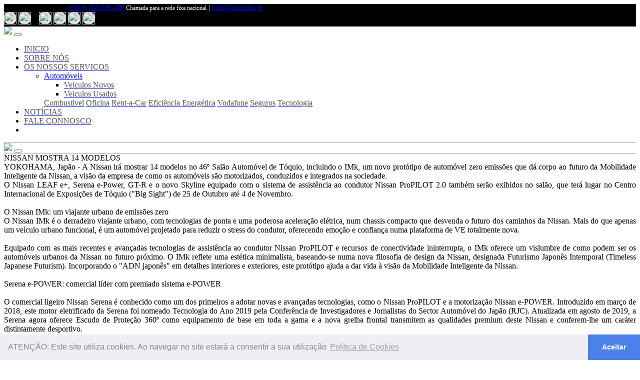

--- FILE ---
content_type: text/html; charset=ISO-8859-1
request_url: https://ajulio.pt/aj_noticias_view.php?id=39
body_size: 41599
content:
<link rel="apple-touch-icon" sizes="57x57" href="Imagens/Logotipo/favicon/apple-icon-57x57.png">
<link rel="apple-touch-icon" sizes="60x60" href="Imagens/Logotipo/favicon/apple-icon-60x60.png">
<link rel="apple-touch-icon" sizes="72x72" href="Imagens/Logotipo/favicon/apple-icon-72x72.png">
<link rel="apple-touch-icon" sizes="76x76" href="Imagens/Logotipo/favicon/apple-icon-76x76.png">
<link rel="apple-touch-icon" sizes="114x114" href="Imagens/Logotipo/favicon/apple-icon-114x114.png">
<link rel="apple-touch-icon" sizes="120x120" href="Imagens/Logotipo/favicon/apple-icon-120x120.png">
<link rel="apple-touch-icon" sizes="144x144" href="Imagens/Logotipo/favicon/apple-icon-144x144.png">
<link rel="apple-touch-icon" sizes="152x152" href="Imagens/Logotipo/favicon/apple-icon-152x152.png">
<link rel="apple-touch-icon" sizes="180x180" href="Imagens/Logotipo/favicon/apple-icon-180x180.png">
<link rel="icon" type="image/png" sizes="192x192"  href="Imagens/Logotipo/favicon/android-icon-192x192.png">
<link rel="icon" type="image/png" sizes="32x32" href="Imagens/Logotipo/favicon/favicon-32x32.png">
<link rel="icon" type="image/png" sizes="96x96" href="Imagens/Logotipo/favicon/favicon-96x96.png">
<link rel="icon" type="image/png" sizes="16x16" href="Imagens/Logotipo/favicon/favicon-16x16.png">

<meta name="msapplication-TileColor" content="#ffffff">
<meta name="msapplication-TileImage" content="Imagens/Logotipo/favicon/ms-icon-144x144.png"> 
<html>
<head>
	<meta charset="charset=iso-8859-1">
    <meta name="viewport" content="width=device-width, initial-scale=1, shrink-to-fit=no">

	<title>Sitio Oficial Grupo Auto J&uacute;lio</title> 
	<!--CSS-->
	<link rel="stylesheet" href="Bootstrap/css/bootstrap.min.css">
    <link href="CSS/estilo_principal.css" rel="stylesheet" type="text/css" />
    <link rel="stylesheet" href="CSS/FontAW/css/all.min.css"> 
	<link rel="stylesheet" href="CSS/estilo_noticias.css">  
    <!--CSS-->
    <!--SCRIPTS-->
	<script src="scripts/jquery-1.9.1.js"></script>
	<script src="Bootstrap/js/bootstrap.min.js" crossorigin="anonymous"></script>
    <script src="scripts/jquery.toaster.js"></script>
	<script src="includes/menu/bootstrap-4-navbar.js"></script>
  	<script src="scripts/js/jquery-ui.js"></script>
    <!--SCRIPTS-->
    <style>
    .
    </style>
</head> 

<body>  
<div class="d-none d-lg-block">
	<style>

#navbar {
    background-color: #333; 
    position: fixed;
    top: 0; 
    width: 100%; 
    transition: top 0.3s;
}
.navbar
{
border-bottom:1px solid #9E9E9E; 
}
.navbar:before {
    content:""; 
    display:block; 
    position:absolute; 
    left:0; 
    bottom:0px; 
    width:100%; 
    height:1px;                          
    background:#E0E0E0;
} 

/* Style the navbar links */
#navbar a {
    float: left;
	font-size: 15px;
    display: block;
    color:#515151;
    text-align: center;
    text-decoration: none;
}

#navbar a:hover {
    background-color: #ddd; 
    color: black;
}
.menu-itens
{
	color:#515151;
	font-weight: 500;
}

.bg {
	background-color: black;
    background-size: cover;
    background-position: center;
}

.sticky-top {
    transition: all 0.25s ease-in;
}

/* style for when sitcky is applied */
.stuck .sticky-top {
    background-color: white !important;
    padding-top: 0px !important;
    padding-bottom: 0	px !important;
}
/** AREA SOCIAL **/
div.social-float-parent 
{ 
	width: 100%;
	position: relative; 
}
div#social-float 
{ 
	width: 255px;
	position: fixed; 
	bottom: 0px;
}
.social-icons {
	margin: 0;
	padding: 0;
	width: auto;
}

.social-icons li {
	display: inline-block;
	border-radius: 100%;
	overflow: visible;
	box-shadow: 0px 2px 2px 0px rgba(0, 0, 0, 0.3);
}

.social-icons li a {
	-webkit-transition: all 0.2s ease;
	-moz-transition: all 0.2s ease;
	transition: all 0.2s ease;
	background: #DBDBDB;
	border-radius: 100%;
	padding-top: 0px;
	display: block;
	height: 25px;
	line-height: 25px;
	width: 25px;
	text-align: center;
	color: #333 !important;
	text-decoration: none;
}

/** CAMPO DE PROCURA **/
.search-container {
	max-width: 500px;
	margin: auto;
	padding-bottom: 10px;
	padding-right: 10px;
}
.search {
	border-radius: 10px 0px 0px 10px;
	border: 1px solid #ccc;
	padding: 5px;
	width: 120px;
	-webkit-transition: all .5s ease;
	-moz-transition: all .5s ease;
	transition: all .5s ease;
	float: right;
	font-family: FontAwesome, "Open Sans", Verdana, sans-serif;
	font-size: 14px;
	font-style: normal;
	font-weight: normal;
}
.search:focus {
	width: 150px;
}
</style>
<!--BOTOES SOCIAIS-->
<div class="header bg py-2">
    <div class="container text-white">
        <div class="row">
			<div class="d-none d-lg-block col-lg-8" style="color: whitesmoke; padding-left: 10%; font-size: 14px;" align="left">
				<span>
					<i class="fa fa-phone"></i><a class="brancos" href="tel:+351262839400" title="Telefone"> (+351) 262 839 400</a> <small>Chamada para a rede fixa nacional</small>
				</span>
				|
				<span>
											<i class="fa fa-envelope"></i><a class="brancos" id="mailFooter" href="mailto:info@autojulio.pt"> info@autojulio.pt</a>
										</span>
			</div>
			<div class="col-12 col-lg-4 justify-content-end">
				<span>
					<ul class="header-social-icons social-icons hidden-xs">
						<li class="social-icons-facebook">
							<a href="includes/idiomas/idioma_def_pt.php" target="_self" title="Portugues"><img src="Imagens/Icons/PT.png" height="25px"></a>
						</li>
						<li class="social-icons-facebook">
							<a href="#" target="_self" onClick="alert('Brevemente / Available Soon');" title="English"><img src="Imagens/Icons/en_desativado.png" height="25px"></a> 
						</li>&nbsp;&nbsp;&nbsp;
						<li class="">
							<a href="https://www.facebook.com/grupoajulio/" target="_blank" title="AJulio Facebook"><img src="Imagens/Icons/facebook.png" height="25px"></a>
						</li>
                        <li class="">
							<a href="https://www.instagram.com/grupoajulio/" target="_blank" title="AJulio Instagram"><img src="Imagens/Icons/instagram.png" height="25px"></a>
						</li>
						<li class="">							
                            <a href="https://www.youtube.com/channel/UClrR1NfJ4SHJV991xYq2o5w" target="_blank" title="AJulio Youtube"><img src="Imagens/Icons/youtube.png" height="25px"></a>
						</li>
						<li class="">
							<a href="https://www.linkedin.com/in/grupo-a-j%C3%BAlio-70484875/" target="_blank" title="AJulio Linkedin"><img src="Imagens/Icons/linkedin.png" height="25px"></a>
						</li>
					</ul>
				</span>
			</div>
		</div>
    </div>
</div>
<!--BOTOES SOCIAIS-->

<!--NAVBAR MENU-->
<span class="position-absolute trigger"><!-- hidden trigger to apply 'stuck' styles --></span>
<nav class="navbar navbar-expand-sm sticky-top navbar-light bg-lignt py-2" style="background-color: white;">
    <div class="container">
        <a class="navbar-brand" href="index.php"><img src="Imagens/Logotipo/LOGO-AJ3.png" style="max-height: 50px;"></a>
        <button class="navbar-toggler navbar-toggler-right" type="button" data-toggle="collapse" data-target="#navbar1">
            <span class="navbar-toggler-icon"></span>
        </button>
        <div class="collapse navbar-collapse" id="navbar1">
            <ul class="navbar-nav mt-0 ml-4">
				<li class="nav-item mt-2 ">
					<a class="nav-link nav-link-text " href="index.php"><span class="menu-itens">INICIO</span></a>
				</li>
				<li class="nav-item mt-2 ">
					<a class="nav-link nav-link-text" href="grupoajulio.php"><span class="menu-itens"><span class="menu-itens</span>">SOBRE N&Oacute;S</span></a>
				</li>
				<li class="nav-item nav-link-text dropdown mt-2 ">
					<a class="nav-link dropdown-toggle" href="#" id="navbarDropdownMenuLink" data-toggle="dropdown" aria-haspopup="true" aria-expanded="false"><span class="menu-itens">OS NOSSOS SERVI&Ccedil;OS</span></a>
					<ul class="dropdown-menu" aria-labelledby="navbarDropdownMenuLink">
                                                        <li>
                                    <a class="dropdown-item dropdown-toggle" href="#">Automóveis</a>
                                    <ul class="dropdown-menu">
                                                                                    <li>
                                                <a class="dropdown-item" href="https://ajuliomobility.pt/">
                                                    <span class="menu-itens">Veiculos Novos</span>
                                                </a> 
                                            </li>
                                                                                        <li>
                                                <a class="dropdown-item" href="https://ajuliomobility.pt/">
                                                    <span class="menu-itens">Veiculos Usados</span>
                                                </a> 
                                            </li>
                                                                                </ul>
                                </li>
                                                                <a class="dropdown-item" href="aj_combustiveis.php"><span class="menu-itens">Combustivel</span></a>
                                                                <a class="dropdown-item" href="https://ajuliomobility.pt/oficinas/"><span class="menu-itens">Oficina</span></a>
                                                                <a class="dropdown-item" href="aj_rent.php"><span class="menu-itens">Rent-a-Car</span></a>
                                                                <a class="dropdown-item" href="http://www.alferpac.pt/"><span class="menu-itens">Eficiência Energética</span></a>
                                                                <a class="dropdown-item" href="aj_vodafone.php"><span class="menu-itens">Vodafone</span></a>
                                                                <a class="dropdown-item" href="aj_seguros.php"><span class="menu-itens">Seguros</span></a>
                                                                <a class="dropdown-item" href="https://www.ajtec.pt"><span class="menu-itens">Tecnologia</span></a>
                                					</ul>
				</li>
				<li class="nav-item mt-2 ">
					<a class="nav-link nav-link-text" href="aj_noticias.php"><span class="menu-itens">NOT&Iacute;CIAS</span></a>
				</li>
				<!--<li class="nav-item">
					<a class="nav-link nav-link-text" href="aj_campanhas.php"><span class="menu-itens"></span></a>
				</li>-->
				<li class="nav-item mt-2 ">
					<a class="nav-link nav-link-text" href="aj_contacto.php"><span class="menu-itens">
                        FALE CONNOSCO</span></a>
				</li>
                <li class="nav-item">
				<!--	<a class="nav-link nav-link-text" href="Documentacao/Regulamento de Sorteio Carro 2018.pdf" target="_blank"><span class="menu-itens">
                        <img src="Imagens/carroMitsubishi.png"></span></a>-->
				</li>
			</ul>
        </div> 
		<!--<div class="d-none d-lg-block col-lg-3 pt-0 mt-0" align="left">
            <span><img src="Imagens/carroMitsubishi.png"></span>
			<!--<div class="top-bar">
				<div class="search-container">
					<div class="input-group">
					<input class="search" type="search" placeholder="Pesquisar">
						<span class="input-group-btn">
							<button class="btn btn-default" style="border-radius:0px" type="button"><span class="fas fa-search"></span></button>
						</span>
					</div>
				</div>
			</div>
		</div>-->
    </div>
</nav>
</div>
<div class="d-lg-none">
	<style>
#navbar {
    background-color: #333; 
    position: fixed;
    top: 0; 
    width: 100%; 
    transition: top 0.3s;
}
.navbar
{
	border-bottom:1px solid #9E9E9E; 
}
.nav-link-text a
{
	color: blue;
}
.nav-link-text a:hover {
  color: #f1f1f1;
}
	
.sticky-top {
    transition: all 0.25s ease-in;
}
.stuck .sticky-top {
    background-color: white !important;
    padding-top: 0px !important;
    padding-bottom: 0	px !important;
}
/* The side navigation menu */
.sidenav {
  height: 100%; /* 100% Full-height */
  width: 0; /* 0 width - change this with JavaScript */
  position: fixed; /* Stay in place */
  z-index: 999; /* Stay on top */
  top: 0; /* Stay at the top */
  left: 0;
  background-color: #ebebeb; /* Black*/
  overflow-x: hidden; /* Disable horizontal scroll */
  padding-top: 10px; /* Place content 60px from the top */
  transition: 0.2s; /* 0.5 second transition effect to slide in the sidenav */
}

/* The navigation menu links */
.sidenav a {
	margin-left: 8px;
  	padding: 0px;
  	text-decoration: none;
  	font-size: 15px;
  	color: #707070;
  	display: block;
  	transition: 0.3s;
}

/* When you mouse over the navigation links, change their color */
.sidenav a:hover {
  color: #f1f1f1;
}

/* Position and style the close button (top right corner) */
.sidenav .closebtn {
  position: absolute;
  top: 0;
  right: 25px;
  font-size: 36px;
  margin-left: 50px;
}

/* Style page content - use this if you want to push the page content to the right when you open the side navigation */
#main {
  	transition: margin-left .5s;
	padding: 20px;
}

/* On smaller screens, where height is less than 450px, change the style of the sidenav (less padding and a smaller font size) */
@media screen and (max-height: 450px) {
  .sidenav {padding-top: 0px;}
  .sidenav a {font-size: 18px;}
}
/** AREA SOCIAL **/
div.social-float-parent 
{ 
	width: 100%;
	position: relative; 
}
div#social-float 
{ 
	width: 255px;
	position: fixed; 
	bottom: 0px;
}
.social-icons {
	margin: 0;
	padding: 0;
	width: auto;
}

.social-icons li {
	display: inline-block;
	border-radius: 100%;
	overflow: visible;
	box-shadow: 0px 2px 2px 0px rgba(0, 0, 0, 0.3);
}

.social-icons li a {
	-webkit-transition: all 0.2s ease;
	-moz-transition: all 0.2s ease;
	transition: all 0.2s ease;
	background: #DBDBDB;
	border-radius: 100%;
	padding-top: 0px;
	display: block;
	height: 25px;
	line-height: 25px;
	width: 25px;
	text-align: center;
	color: #333 !important;
	text-decoration: none;
}
</style>
	
<script>
/* Set the width of the side navigation to 250px */
function openNav() {
  document.getElementById("mySidenav").style.width = "250px";
}

/* Set the width of the side navigation to 0 */
function closeNav() {
  document.getElementById("mySidenav").style.width = "0";
}
</script>
<!--NAVBAR MENU-->
<span class="position-absolute trigger"><!-- hidden trigger to apply 'stuck' styles --></span>
<nav class="navbar navbar-expand-sm sticky-top navbar-light bg-lignt py-2" style="background-color: white;">
	<div id="mySidenav" class="sidenav">
		<div class="row p-2" style="border-bottom: 1px solid #ccc">
			<div class="col-10">
				<a class="navbar-brand" href="index.php"><img src="Imagens/Logotipo/LOGO-AJ3.png" class="img-fluid"></a>
			</div>
			<div class="col-2">
				<a href="javascript:void(0)" class="closebtn" onclick="closeNav()">&times;</a>
			</div>
		</div>
		<ul class="navbar-nav mt-0 ml-auto" style="border-bottom: 1px solid #ccc; padding-bottom: 10px;">
			<li class="nav-item mt-2 ">
				<a href="index.php">
					Inicio				</a>
			</li>
			<li class="nav-item mt-2 ">
				<a href="grupoajulio.php">
					Sobre N&oacute;s				</a>
			</li>
			<li class="nav-item mt-2 ">
				<a href="aj_noticias.php">Not&iacute;cias</a>
			</li>
			<li class="nav-item mt-2 ">
				<a href="aj_contacto.php">
					Fale Connosco</a>
			</li>
		</ul>
		<ul class="navbar-nav mt-0 ml-2 mt-0" style="border-bottom: 1px solid #ccc; padding-bottom: 10px;">
			<strong>Os Nosso Servi&ccedil;os</strong>
							<li class="nav-item mt-2 ">
					<a href="https://ajuliomobility.pt/">
						Veiculos Novos					</a>
				</li>
								<li class="nav-item mt-2 ">
					<a href="https://ajuliomobility.pt/">
						Veiculos Usados					</a>
				</li>
								<li class="nav-item mt-2 ">
					<a href="aj_combustiveis.php">Combustivel</a>
				</li>
								<li class="nav-item mt-2 ">
					<a href="https://ajuliomobility.pt/oficinas/">Oficina</a>
				</li>
								<li class="nav-item mt-2 ">
					<a href="aj_rent.php">Rent-a-Car</a>
				</li>
								<li class="nav-item mt-2 ">
					<a href="http://www.alferpac.pt/">Eficiência Energética</a>
				</li>
								<li class="nav-item mt-2 ">
					<a href="aj_vodafone.php">Vodafone</a>
				</li>
								<li class="nav-item mt-2 ">
					<a href="aj_seguros.php">Seguros</a>
				</li>
								<li class="nav-item mt-2 ">
					<a href="https://www.ajtec.pt">Tecnologia</a>
				</li>
						</ul>
		<div class="row p-2">
			<div class="col-12">
				<!--<a href="Documentacao/Regulamento de Sorteio Carro 2018.pdf" target="_blank">
					
						<img src="Imagens/carroMitsubishi.png" class="img-fluid">
					
				</a>-->
			</div>
		</div>
		<div class="row p-2 justify-content-center">
			<div class="col-2 justify-content-end">
				<a href="https://www.facebook.com/grupoajulio/" target="_blank" title="AJulio Facebook"><img src="Imagens/Icons/facebook_dark.png" height="35px"></a>
			</div>
			<div class="col-2 justify-content-end">
				<a href="https://www.instagram.com/grupoajulio/" target="_blank" title="AJulio Instagram"><img src="Imagens/Icons/instagram_dark.png" height="35px"></a>
			</div>
			<div class="col-2 justify-content-end">
				<a href="https://www.youtube.com/channel/UClrR1NfJ4SHJV991xYq2o5w" target="_blank" title="AJulio Youtube"><img src="Imagens/Icons/youtube_dark.png" height="35px"></a>
			</div>
			<div class="col-2 justify-content-end">
				<a href="https://www.linkedin.com/in/grupo-a-j%C3%BAlio-70484875/" target="_blank" title="AJulio Linkedin"><img src="Imagens/Icons/linkedin_dark.png" height="35px"></a>
			</div>
		</div>
	</div>
    <div class="container">
        <a class="navbar-brand" href="index.php"><img src="Imagens/Logotipo/LOGO-AJ3.png" style="max-height: 50px;"></a>
        <button class="navbar-toggler navbar-toggler-right"  onclick="openNav()" type="button" data-toggle="collapse" data-target="#navbar1">
            <span class="navbar-toggler-icon"></span>
        </button>
    </div>
</nav>
</div>
 
<!--Banner Central -->
<div class="d-none d-lg-block mb-2" style="background-color: white; " id="capa"> 
	
</div> 
<!--Banner Central-->
<div class="container" style="background-color: white;">	
	<!--CONTEUDOS-->
	<div class="row mt-4">
		<div class="col-12" align="left">
			 <span class="titulos"><i class="fas fa-newspaper"></i> NISSAN MOSTRA 14 MODELOS </span>
		</div>
        <div class="col-12 mt-4" align="justify">YOKOHAMA, Japão - A Nissan irá mostrar 14 modelos no 46º Salão Automóvel de Tóquio, incluindo o IMk, um novo protótipo de automóvel zero emissões que dá corpo ao futuro da Mobilidade Inteligente da Nissan, a visão da empresa de como os automóveis são motorizados, conduzidos e integrados na sociedade.&nbsp;<br>O Nissan LEAF e+, Serena e-Power, GT-R e o novo Skyline equipado com o sistema de assistência ao condutor Nissan ProPILOT 2.0 também serão exibidos no salão, que terá lugar no Centro Internacional de Exposições de Tóquio ("Big Sight") de 25 de Outubro até 4 de Novembro.<br />
<br>O Nissan IMk: um viajante urbano de emissões zero&nbsp;<br>O Nissan IMk é o derradeiro viajante urbano, com tecnologias de ponta e uma poderosa aceleração elétrica, num chassis compacto que desvenda o futuro dos caminhos da Nissan. Mais do que apenas um veículo urbano funcional, é um automóvel projetado para reduzir o stress do condutor, oferecendo emoção e confiança numa plataforma de VE totalmente nova.<br />
<br>Equipado com as mais recentes e avançadas tecnologias de assistência ao condutor Nissan ProPILOT e recursos de conectividade ininterrupta, o IMk oferece um vislumbre de como podem ser os automóveis urbanos da Nissan no futuro próximo. O IMk reflete uma estética minimalista, baseando-se numa nova filosofia de design da Nissan, designada Futurismo Japonês Intemporal (Timeless Japanese Futurism). Incorporando o "ADN japonês" em detalhes interiores e exteriores, este protótipo ajuda a dar vida à visão da Mobilidade Inteligente da Nissan.<br />
<br>Serena e-POWER: comercial líder com premiado sistema e-POWER<br />
<br>O comercial ligeiro Nissan Serena é conhecido como um dos primeiros a adotar novas e avançadas tecnologias, como o Nissan ProPILOT e a motorização Nissan e-POWER. Introduzido em março de 2018, este motor eletrificado da Serena foi nomeado Tecnologia do Ano 2019 pela Conferência de Investigadores e Jornalistas do Sector Automóvel do Japão (RJC). Atualizada em agosto de 2019, a Serena agora oferece Escudo de Proteção 360º como equipamento de base em toda a gama e a nova grelha frontal transmitem as qualidades premium deste Nissan e conferem-lhe um caráter distintamente desportivo.<br />
<br>Novo Nissan Skyline: o familiar desportivo premium com ProPILOT 2.0<br />
<br>O nome Skyline tem sido sinónimo na Nissan de tecnologia e entusiasmo, desde o lançamento do primeiro modelo Skyline em 1957. O novo Skyline HYBRID está equipado de base com o primeiro sistema de assistência ao condutor do mundo a combinar a condução assistida em autoestrada com a capacidade de utilização sem-mãos, o Nissan Pro-PILOT 2.0.<br />
<br>Desenvolvido para auxiliar a condução em autoestrada desde a via de acesso até à saída, o ProPILOT 2.0 interage com o sistema de navegação do automóvel para ajudar a manobrar de acordo com uma rota predefinida pelas estradas designadas. O sistema também permite a condução sem mãos quando se viaja numa única faixa, desde que a atenção do condutor esteja na estrada à sua frente e o condutor esteja pronto para assumir o controlo quando necessário.<br />
<br>Nissan LEAF e+: maior autonomia e desempenho<br />
<br>A Nissan já colocou na estrada mais de 430.000 automóveis elétricos Nissan LEAF em todo o mundo, desde que o modelo se estreou em 2010. Introduzido no início deste ano, o LEAF e+ oferece mais autonomia e um desempenho melhorado graças ao seu novo motor. A bateria de alta capacidade e alta densidade oferece mais de 40% de autonomia (até 458 quilómetros sob os testes WLTC do Japão). Com uma excelente eficiência energética, torque robusto e potência incrementada, o LEAF e+ proporciona aos clientes uma experiência de condução ainda mais entusiasmante.<br />
<br>Nissan GT-R: o verdadeiro prazer de condução há 50 anos<br />
<br>O Nissan GT-R 2020 aproveita totalmente as tecnologias de competição da Nissan para obter ainda melhores desempenho, aceleração e maneabilidade. No Salão Automóvel de Tóquio deste ano, a Nissan exibirá o modelo da edição especial do 50º aniversário do Nissan GT-R e o Nissan GT-R NISMO 2020.<br />
<br>Nissan GT-R 50º aniversário: esta edição especial celebra o caráter elegante e desportivo do GT-R, bem como a sua extraordinária história e capacidades, ao apresentar itens internos e externos exclusivos e combinações de cores em dois tons que lembram as pinturas tradicionais da Nissan.<br />
<br>Nissan GT-R NISMO 2020: As grandes mudanças do MY2020 são verdadeiras razões para celebração: os novos turbocompressores são os mesmos que a Nissan utiliza no automóvel de competição GT3 2018; os travões de carbono-cerâmica recém-desenvolvidos oferecem um desempenho de travagem incomparável; os novos componentes exteriores compostos de fibra de carbono incluem agora teto, capot do motor e resguardos dianteiros; tudo combinado com os novos bancos dianteiros Recaro, resultam numa redução de peso de quase 30kg. Novos ajustes de suspensão e transmissão e muito mais, criam o GT-R mais capaz e emocionante de todos os tempos disponível para venda.<br />
<br><br>Para mais informações: info@autojulio.pt | 262 839 400<br><br></div> 
    </div>
	<!--CONTEUDOS-->
    <div class="row m-4 p-4">
        <div class="col-12"></div>
    </div>
            <div class="row">
            <div class="col-12 mt-3 mb-3">
                <span class="titulos">OUTRAS NOTICIAS</span>
            </div>
                            <div class="d-none d-lg-block col-lg-4 noticia">
                    <a href="aj_noticias_view.php?id=45">
                        <img src="Imagens/Noticias/Capas/NissanEV_Surf.jpg" class="img-fluid rounded noticia_imagem">
                        <div class="noticia_titulo" align="center">
                            <div class="texto_titulo_noticia"> 
                                 Michelle des Bouillons e a Nissan entraram "na onda" na Nazaré                            </div> 
                            <div class="texto_border"></div>
                            <div class="texto_noticia">
                                A surfista brasileira enfrenta as ondas gigantes da Praia do Norte apoiada em terra por um Nissan LEAF e uma Nissan e-NV                            </div>
                        </div>
                    </a>
                </div>
                                <div class="d-none d-lg-block col-lg-4 noticia">
                    <a href="aj_noticias_view.php?id=32">
                        <img src="Imagens/Noticias/Capas/hyundai-autojulio-mini.jpg" class="img-fluid rounded noticia_imagem">
                        <div class="noticia_titulo" align="center">
                            <div class="texto_titulo_noticia"> 
                                 Hyundai apresenta Novo EV Concept 45 no Salão de Frankfurt                            </div> 
                            <div class="texto_border"></div>
                            <div class="texto_noticia">
                                Novo concept da Hyundai dá um vislumbre daquele que será o design dos seus próximos modelos Elétricos.                            </div>
                        </div>
                    </a>
                </div>
                                <div class="d-none d-lg-block col-lg-4 noticia">
                    <a href="aj_noticias_view.php?id=53">
                        <img src="Imagens/Noticias/Capas/hyundai-elantra.jpg" class="img-fluid rounded noticia_imagem">
                        <div class="noticia_titulo" align="center">
                            <div class="texto_titulo_noticia"> 
                                 Hyundai Motor revela imagens do novo Elantra N-Line                            </div> 
                            <div class="texto_border"></div>
                            <div class="texto_noticia">
                                                            </div>
                        </div>
                    </a>
                </div>
                        </div>
        <div class="row mt-5">
        <div class="col-12">
            <div class=" p-3" style="background-image: url(Imagens/Noticias/fundoNewsLetter.jpg)">
    <div class="row">
        <div class="col-12 titulos_cinza" style="color: black">
            Quer receber todas as novidades?            <p class="conteudos" style="color: black">Registe-se gr&aacute;tis para receber as novidades por email e fa&ccedil;a parte do Grupo AJ&uacute;lio</p>
        </div>
        <div class="col-12 col-lg-4 mt-2" align="center">
            <input type="text" id="xNovNome" class="form-control" placeholder="Seu Nome"><br>
        </div>
        <div class="col-12 col-lg-5 mt-2" align="center">
            <input type="text" id="xNovEmail" class="form-control" placeholder="Seu Email">
        </div>
        <div class="col-12 col-lg-3 mt-2" align="center">
            <button class="btn btn-primary" id="novidades_news">QUERO RECEBER!</button>
            <div class="mt-2">
                <input type="checkbox" id="rgpd_confirm" class="mt-2">&nbsp;<label style="color: black" class="conteudos_pequenos">Aceito a <a href="politica_privacidade.php">Politica de Prote&ccedil;&atilde;o de Dados</a></label>
            </div> 
        </div>
    </div>
</div>
<div class="modal fade bd-example-modal-sm resNewsletter" tabindex="-1" role="dialog" aria-labelledby="myLargeModalLabel" aria-hidden="true">
  <div class="modal-dialog modal-lg">
    <div class="modal-content">
        <div class="modal-header" id="resNewsletterTitulo"></div>
        <div class="modal-body" id="resNewsletterConteudos"></div>
    </div>
  </div>
</div>
<script>
$('#novidades_news').click(function()
{  
    var xNovNome = $('#xNovNome').val();
    var xNovEmail = $('#xNovEmail').val(); 
    if(xNovNome=='')
    {
        alert("Tem de preencher o campo Nome");
        $('#xNovNome').focus();
    }
    else if(xNovEmail=='')
    {
        alert("Tem de preencher o campo Email");
        $('#xNovEmail').focus();
    }
    else if(!$('#rgpd_confirm').is(":checked"))
    {
        alert("Tem de aceitar a Politica de Prote\u00e7\u00e3o de Dados");
    }
    else
    {
        $.post("funcoes/newsletter/receber_novidades.php",{nome:xNovNome,email:xNovEmail},function(news)
        {
            if(news==1)
            {
                $('#resModalTitulo').html('<h4>Sucesso</h4>');
                $('#resModalConteudos').html('<img src="Imagens/Logotipo/LOGO-AJ3.png" width="200px" alt="AJulio"><br><br><strong>Muito Obrigado pelo seu registo.<br> Fique atento a todas as nossas Novidades</strong>');    
            }
            else
            {
                $('#resModalTitulo').html('<h4>Erro</h4>');
                $('#resModalConteudos').html('Ocorreu um erro. Tente novamente mais tarde ou entre em contacto connosco pela pagina de contactos');
            }
            $('.resModal').modal('show');
        }); 
    }
});
</script><br>
        </div>
    </div>
</div>
<!--Fecha Container-->

<!--FOOTER-->
<!-- Load Facebook SDK for JavaScript -->
<div id="fb-root"></div>
<script>
  window.fbAsyncInit = function() {
    FB.init({
      xfbml            : true,
      version          : 'v3.2'
    });
  };

  (function(d, s, id) {
  var js, fjs = d.getElementsByTagName(s)[0];
  if (d.getElementById(id)) return;
  js = d.createElement(s); js.id = id;
  js.src = 'https://connect.facebook.net/pt_PT/sdk/xfbml.customerchat.js';
  fjs.parentNode.insertBefore(js, fjs);
}(document, 'script', 'facebook-jssdk'));</script>

<!-- Your customer chat code -->
<div class="fb-customerchat"
  attribution=install_email
  page_id="452201811520622"
  theme_color="#20cef5"
  logged_in_greeting="Ol&aacute;, bem vindo ao Grupo AJ&uacute;lio. Em que podemos ajuda-lo(a)"
  logged_out_greeting="Ol&aacute;, bem vindo ao Grupo AJ&uacute;lio. Em que podemos ajuda-lo(a)"> 
</div><br><br>

<script async src="//pagead2.googlesyndication.com/pagead/js/adsbygoogle.js"></script>
<script>
  (adsbygoogle = window.adsbygoogle || []).push({
    google_ad_client: "ca-pub-5932063597662086",
    enable_page_level_ads: true
  });
</script>
<a href="#" class="scroll_To_Top"><i class="fas fa-chevron-circle-up fa-3x"></i></a></p>
<div class="container-fluid mt-4" style="background-image:url('Imagens/footer.jpg'); border-top: 1px #C4C4C4 solid;border-bottom: 1px #C4C4C4 solid">
	<div class="container">
        <div class="row">
            <div class="col-12 col-lg-3" >
                <div class="row">
                    <div class="col-12 col-lg-10" style="padding: 0px;">
                        <a href="/" class="logo">
                            <img alt="Auto Julio" class="img-fluid" src="Imagens/Logotipo/grupo.png"> 
                        </a><br>
                        <span style="text-align: justify; font-size:14px;" class="d-none d-lg-block footer_txt_cinza">O Grupo A. J&uacute;lio &eacute; composto por 13 empresas, em 10 sectores de atividade e com 300 colaboradores. Contacte-nos e deixe-nos ajud&aacute;-lo a descobrir a melhor solu&ccedil;&atilde;o para si!</span><br> 
                    </div>
                </div>
            </div>
            <div class="col-12 col-lg-3">
                <div class="row">
                    <div class="col-12 pt-4">
                        <div class="footer_txt_titulos">Contactos</div>
                        <div class="footer_txt_cinza mt-2">
                            <strong>Sede Grupo AJ&uacute;lio<br></strong>
                            Rua Bernardino Sim&otilde;es, N&ordm; 3<br>
                            Apartado 247 - S.Cristov&atilde;o<br>
                            2500-138 Caldas da Rainha
                        </div>
                        <div class="footer_txt mt-2">
                            <span>
                            <i class="fa fa-phone"></i>&nbsp;&nbsp;<a class="footer_txt_cinza" href="tel:+351262839400" title="Telefone">(+351) 262 839 400</a><br><small>Chamada para a rede fixa nacional</small>
                            </span>
                            <br>
                            <span>
                                <i class="fa fa-envelope"></i>&nbsp;&nbsp;<a id="mailFooter" class="footer_txt_cinza" href="mailto:info@autojulio.pt"> info@autojulio.pt</a>
                            </span>
                        </div>
                    </div>
                </div>
            </div>
            <div class="col-12 col-lg-3">
                <div class="row">
                    <div class="col-12 pt-4 mb-4">
                        <div class="footer_txt_titulos">Informa&ccedil;&otilde;es</div>
                        <div class="footer_txt_cinza"><a class="footer_txt_cinza" href="aj_recrutamento.php">Recrutamento</a></div>
                        <div class="footer_txt_cinza"><a class="footer_txt_cinza" href="politica_privacidade.php"><a href="politica_privacidade.php">Pol&iacute;ticas de Privacidade e Cookies</a></a></div>
                        <div class="footer_txt_cinza"><a class="footer_txt_cinza" href="arbitragem_conflitos.php">Arbitragem de Conflitos</a></div>
                        <div class="footer_txt_cinza"><a class="footer_txt_cinza" target="_blank" href="Documentacao/Modelos_sites.pdf">Intermedi&aacute;rio de Cr&eacute;dito</a></div>
                        <div class="footer_txt_cinza"><a class="footer_txt_cinza" href="aj_denuncias.php">Inserir Den&uacute;ncia</a></div>
                        <div class="footer_txt_cinza"><a class="footer_txt_cinza" href="aj_denuncias_consultar.php">Consultar Den&uacute;ncia</a></div>
                    </div>
                    <div class="col-5 mt-4" style="font-size: 18px;font-family: Calibri;margin-top: 10px;text-transform: uppercase;color:dimgrey;">
                        Siga-nos:                    </div>
                    <div class="col-7 footer_txt_cinza mt-2">
                        <div class="row">
                            <div class="col-2 mt-3 mr-1 p-0" align="left">
                                <a href="https://www.facebook.com/grupoajulio/" target="_blank"><img src="Imagens/Icons/facebook_dark.png" class="img-fluid"></a>
                            </div>
                            <div class="col-2 footer_txt_cinza mt-3 mr-1 p-0" align="left">
                                <a href="https://www.instagram.com/grupoajulio/?hl=pt" target="_blank"><img src="Imagens/Icons/instagram_dark.png" class="img-fluid"></a>
                            </div>
                            <div class="col-2 footer_txt_cinza mt-3 mr-1 p-0" align="left">
                                <a href="https://www.youtube.com/channel/UClrR1NfJ4SHJV991xYq2o5w?view_as=subscriber" target="_blank"><img src="Imagens/Icons/youtube_dark.png" class="img-fluid"></a>
                            </div>
                            <div class="col-2 footer_txt_cinza mt-3  p-0" align="left">
                                <a href="https://www.linkedin.com/in/grupo-a-j%C3%BAlio-70484875/" target="_blank"><img src="Imagens/Icons/linkedin_dark.png" class="img-fluid"></a>
                            </div>
                        </div>
                    </div>
                </div>
            </div>
        <div class="col-12 col-lg-3">
                <div class="footer_txt_titulos pt-4">NEWSLETTER</div>
                <div class=" mt-2">
                    <input type="text" id="xNLNome" placeholder="Seu nome" class="form-control">
                    <input type="text" id="xNLEmail" placeholder="Seu email" class="form-control mt-1">
                    <button class="btn btn-primary mt-1" style="width: 100%" disabled id="btnrgpd_footer">QUERO RECEBER!</button>
                    <input type="checkbox" id="rgpd_footer"> <span class="conteudos_pequenos">Aceito a <a href="politica_privacidade.php">Politica de Prote&ccedil;&atilde;o de Dados</a></span> 
                </div>
            </div>
        </div>
    </div>
</div>
<div class="footer-copyright">
	<div class="container">
		<div class="row">
			<div class="col-12 col-lg-4 mt-4 footer_txt" align="center">
				Desenvolvido por AJTEC &copy; 2018 Grupo AJ&uacute;lio
			</div>
			<div class="col-12 col-lg-4 mt-4 footer_txt" align="center">
				<a href="#"><a href="politica_privacidade.php">Pol&iacute;tica de Prote&ccedil;&atilde;o de Dados</a></a>
			</div>
			<div class="col-12 col-lg-4 mt-4 footer_txt" align="center">
				<a href="https://www.livroreclamacoes.pt/inicio" target="_blank"><img src="Imagens/Icons/lreclama.png"></a>
			</div>
		</div>
		<!--<div class="row mt-4" align="center">
			<div class="col-12 footer_txt">Em caso de litigio e ao abrigo do Dec. Lei 144/2015, pode recorrer ao Centro Nacional de Informa&ccedil;&atilde;o e Arbitragem de Conflitos de Consumo e na <br>Sede Faculdade de Direito da Universidade Nova de Lisboa - Campus de Campolide 1099-032 Lisboa. Mais informa&ccedil;&otilde;es em www.arbitragemdeconsumo.org
			</div>
		</div>-->
	</div>
</div>
<div class="modal fade bd-example-modal-sm resModal" tabindex="-1" role="dialog" aria-labelledby="myLargeModalLabel" aria-hidden="true">
  <div class="modal-dialog modal-lg">
    <div class="modal-content">
        <div class="modal-header p-1" >
            <span id="resModalTitulo"></span><span class="close" id="closeModal">&times;</span>
        </div>
        <div class="modal-body pl-2" id="resModalConteudos" align="center"></div>
    </div>
  </div>
</div>

<script async src="https://www.googletagmanager.com/gtag/js?id=UA-132240909-1"></script>
<script>
  window.dataLayer = window.dataLayer || [];
  function gtag(){dataLayer.push(arguments);}
  gtag('js', new Date());
  gtag('config', 'UA-132240909-1');
</script>
<script>

$(document).ready(function () {
    var ckbox = $('#rgpd_footer');

    $('#rgpd_footer').on('click',function () {
        if (ckbox.is(':checked')) {
			$('#btnrgpd_footer').attr("disabled", false);
        } else {
			$('#btnrgpd_footer').attr("disabled", true);
        }
    });	
	$(window).scroll(function(){
		if ($(this).scrollTop() > 100) 
		{
			$('.scroll_To_Top').fadeIn();
		} 
		else 
		{
			$('.scroll_To_Top').fadeOut();
		}
	});
	

	$('.scroll_To_Top').click(function(){
		$('html, body').animate({scrollTop : 0},700);
		return false;
	});
	
});
$('#btnrgpd_footer').click(function()
{
	var xNLNome = $('#xNLNome').val();
    var xNLEmail = $('#xNLEmail').val(); 
    if(xNLNome=='')
    {
        alert("Tem de preencher o campo Nome");
        $('#xNLNome').focus();
    }
    else if(xNLEmail=='')
    {
        alert("Tem de preencher o campo Email");
        $('#xNLEmail').focus();
    }
    else
    {
        $.post("funcoes/newsletter/receber_novidades.php",{nome:xNLNome,email:xNLEmail},function(news)
        {
            if(news==1)
            {
                
                $('#resModalConteudos').html('<img src="Imagens/Logotipo/LOGO-AJ3.png" width="200px" alt="AJulio"><br><br><strong>Muito Obrigado pelo seu registo.<br> Fique atento a todas as nossas Novidades</strong>');    
            }
            else
            {
                $('#resModalTitulo').html('<h4>Erro</h4>');
                $('#resModalConteudos').html('Ocorreu um erro. Tente novamente mais tarde ou entre em contacto connosco pela pagina de contactos');
            }
            $('.resModal').modal('show');
        });  
    }
});

$('#closeModal').click(function()
{
    $('.resModal').modal('hide');
});
</script>
<link rel="stylesheet" type="text/css" href="//cdnjs.cloudflare.com/ajax/libs/cookieconsent2/3.1.0/cookieconsent.min.css" />
<script src="//cdnjs.cloudflare.com/ajax/libs/cookieconsent2/3.1.0/cookieconsent.min.js"></script>
<script>
window.addEventListener("load", function(){
window.cookieconsent.initialise({
  "palette": {
    "popup": {
      "background": "#edeff5",
      "text": "#838391"
    },
    "button": {
      "background": "#4b81e8"
    }
  },
  "theme": "edgeless",
  "content": {
    "message": "ATEN\u00c7\u00c3O: Este site utiliza cookies. Ao navegar no site estar\u00e1 a consentir a sua utiliza\u00e7\u00e3o",
    "dismiss": "Aceitar",
    "link": "Politica de Cookies",
    "href": "www.ajtec.pt/autojulio/politica_dados.php"
  }
})});
</script>

<!-- Facebook Pixel Code -->
<script>
!function(f,b,e,v,n,t,s)
{if(f.fbq)return;n=f.fbq=function(){n.callMethod?
n.callMethod.apply(n,arguments):n.queue.push(arguments)};
if(!f._fbq)f._fbq=n;n.push=n;n.loaded=!0;n.version='2.0';
n.queue=[];t=b.createElement(e);t.async=!0;
t.src=v;s=b.getElementsByTagName(e)[0];
s.parentNode.insertBefore(t,s)}(window,document,'script',
'https://connect.facebook.net/en_US/fbevents.js');
fbq('init', '186983028679078'); 
fbq('track', 'PageView');
</script>
<noscript>
<img height="1" width="1" 
src="https://www.facebook.com/tr?id=186983028679078&ev=PageView&noscript=1"/>
</noscript>
<!-- End Facebook Pixel Code -->
 
<!--FOOTER-->

</body>
</html>
<script>
$('.carousel').carousel({
  interval: 2000
})
$(document).ready(function() 
{
    var xImagem = "noticias-nissan-autojulio-22.jpg";
    $.post("includes/ajnoticias/capa_noticia.php",{xImagem:xImagem},function(xCapa)
    {
        $('#capa').html(xCapa);
    });
});
</script>

--- FILE ---
content_type: text/html; charset=utf-8
request_url: https://www.google.com/recaptcha/api2/aframe
body_size: 265
content:
<!DOCTYPE HTML><html><head><meta http-equiv="content-type" content="text/html; charset=UTF-8"></head><body><script nonce="-_D1pJFzmtJ2FomV2ggg8w">/** Anti-fraud and anti-abuse applications only. See google.com/recaptcha */ try{var clients={'sodar':'https://pagead2.googlesyndication.com/pagead/sodar?'};window.addEventListener("message",function(a){try{if(a.source===window.parent){var b=JSON.parse(a.data);var c=clients[b['id']];if(c){var d=document.createElement('img');d.src=c+b['params']+'&rc='+(localStorage.getItem("rc::a")?sessionStorage.getItem("rc::b"):"");window.document.body.appendChild(d);sessionStorage.setItem("rc::e",parseInt(sessionStorage.getItem("rc::e")||0)+1);localStorage.setItem("rc::h",'1768579727100');}}}catch(b){}});window.parent.postMessage("_grecaptcha_ready", "*");}catch(b){}</script></body></html>